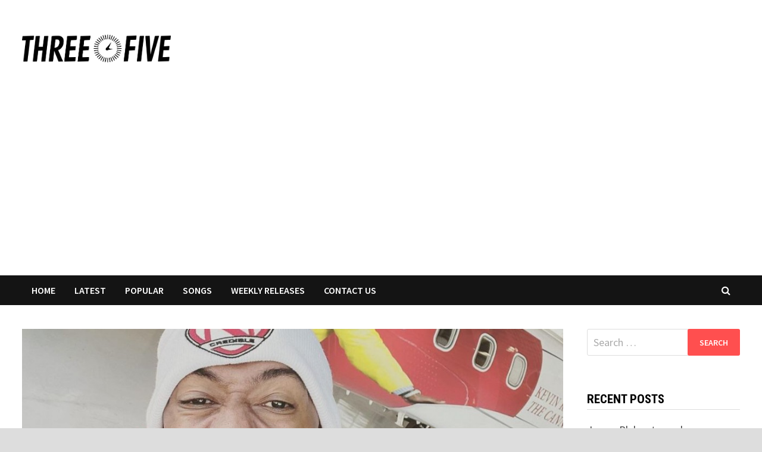

--- FILE ---
content_type: text/html; charset=UTF-8
request_url: https://thethreeofive.com/songs/entertainment-news-nick-cannon-swaps-wendy-dave-chapelle-closes-bye-issa-rae-toxic-tamron-hall-show/
body_size: 13262
content:
<!doctype html>
<html dir="ltr" lang="en" prefix="og: https://ogp.me/ns#">
<head>
	<meta charset="UTF-8">
	<meta name="viewport" content="width=device-width, initial-scale=1">
	<link rel="profile" href="https://gmpg.org/xfn/11">
    <title>The Three O Five | Your #1 HipHop #1 Rap #1 Urban Online Source</title>
<meta name="google-site-verification" content="JlBgaF9tz8-fk0vJnvwRfO_Zv2POwtatTaouQvhMFHI" />
	<title>Entertainment News: Nick Cannon Swaps “Wendy,” Dave Chapelle Closes, Bye Issa Rae, ‘Toxic’ Tamron Hall Show - The three O Five</title>

		<!-- All in One SEO 4.6.8.1 - aioseo.com -->
		<meta name="description" content="This week’s entertainment news spotlight is on Dave Chapelle’s new comedy show, Issa Rae’s farewell, Nick Cannon and Wendy Williams trading places, and reports of toxicity at The Tamron Hall Show. Rapper and host of Wild’n Out‘s Nick Cannon may be taking Wendy Williams’ primetime TV spot. After Wendy’s show had been pushed back multiple" />
		<meta name="robots" content="max-image-preview:large" />
		<link rel="canonical" href="https://thethreeofive.com/songs/entertainment-news-nick-cannon-swaps-wendy-dave-chapelle-closes-bye-issa-rae-toxic-tamron-hall-show/" />
		<meta name="generator" content="All in One SEO (AIOSEO) 4.6.8.1" />
		<meta property="og:locale" content="en_US" />
		<meta property="og:site_name" content="The three O Five" />
		<meta property="og:type" content="article" />
		<meta property="og:title" content="Entertainment News: Nick Cannon Swaps “Wendy,” Dave Chapelle Closes, Bye Issa Rae, ‘Toxic’ Tamron Hall Show - The three O Five" />
		<meta property="og:description" content="This week’s entertainment news spotlight is on Dave Chapelle’s new comedy show, Issa Rae’s farewell, Nick Cannon and Wendy Williams trading places, and reports of toxicity at The Tamron Hall Show. Rapper and host of Wild’n Out‘s Nick Cannon may be taking Wendy Williams’ primetime TV spot. After Wendy’s show had been pushed back multiple" />
		<meta property="og:url" content="https://thethreeofive.com/songs/entertainment-news-nick-cannon-swaps-wendy-dave-chapelle-closes-bye-issa-rae-toxic-tamron-hall-show/" />
		<meta property="og:image" content="https://thethreeofive.com/wp-content/uploads/2021/10/20211006_615d325424ac5.jpg" />
		<meta property="og:image:secure_url" content="https://thethreeofive.com/wp-content/uploads/2021/10/20211006_615d325424ac5.jpg" />
		<meta property="og:image:width" content="1000" />
		<meta property="og:image:height" content="562" />
		<meta property="article:section" content="Latest" />
		<meta property="article:published_time" content="2021-10-06T05:21:23+00:00" />
		<meta property="article:modified_time" content="2021-10-06T05:21:23+00:00" />
		<meta name="twitter:card" content="summary_large_image" />
		<meta name="twitter:title" content="Entertainment News: Nick Cannon Swaps “Wendy,” Dave Chapelle Closes, Bye Issa Rae, ‘Toxic’ Tamron Hall Show - The three O Five" />
		<meta name="twitter:description" content="This week’s entertainment news spotlight is on Dave Chapelle’s new comedy show, Issa Rae’s farewell, Nick Cannon and Wendy Williams trading places, and reports of toxicity at The Tamron Hall Show. Rapper and host of Wild’n Out‘s Nick Cannon may be taking Wendy Williams’ primetime TV spot. After Wendy’s show had been pushed back multiple" />
		<meta name="twitter:image" content="https://thethreeofive.com/wp-content/uploads/2021/10/20211006_615d325424ac5.jpg" />
		<meta name="twitter:label1" content="Written by" />
		<meta name="twitter:data1" content="thethreeofive@admin" />
		<meta name="twitter:label2" content="Est. reading time" />
		<meta name="twitter:data2" content="1 minute" />
		<script type="application/ld+json" class="aioseo-schema">
			{"@context":"https:\/\/schema.org","@graph":[{"@type":"Article","@id":"https:\/\/thethreeofive.com\/songs\/entertainment-news-nick-cannon-swaps-wendy-dave-chapelle-closes-bye-issa-rae-toxic-tamron-hall-show\/#article","name":"Entertainment News: Nick Cannon Swaps \u201cWendy,\u201d Dave Chapelle Closes, Bye Issa Rae, \u2018Toxic\u2019 Tamron Hall Show - The three O Five","headline":"Entertainment News: Nick Cannon Swaps \u201cWendy,\u201d Dave Chapelle Closes, Bye Issa Rae, \u2018Toxic\u2019 Tamron Hall Show","author":{"@id":"https:\/\/thethreeofive.com\/author\/thethreeofiveadmin\/#author"},"publisher":{"@id":"https:\/\/thethreeofive.com\/#organization"},"image":{"@type":"ImageObject","url":"https:\/\/thethreeofive.com\/wp-content\/uploads\/2021\/10\/20211006_615d325424ac5.jpg","width":1000,"height":562},"datePublished":"2021-10-06T05:21:23+00:00","dateModified":"2021-10-06T05:21:23+00:00","inLanguage":"en","mainEntityOfPage":{"@id":"https:\/\/thethreeofive.com\/songs\/entertainment-news-nick-cannon-swaps-wendy-dave-chapelle-closes-bye-issa-rae-toxic-tamron-hall-show\/#webpage"},"isPartOf":{"@id":"https:\/\/thethreeofive.com\/songs\/entertainment-news-nick-cannon-swaps-wendy-dave-chapelle-closes-bye-issa-rae-toxic-tamron-hall-show\/#webpage"},"articleSection":"Latest, Songs, Weekly Releases"},{"@type":"BreadcrumbList","@id":"https:\/\/thethreeofive.com\/songs\/entertainment-news-nick-cannon-swaps-wendy-dave-chapelle-closes-bye-issa-rae-toxic-tamron-hall-show\/#breadcrumblist","itemListElement":[{"@type":"ListItem","@id":"https:\/\/thethreeofive.com\/#listItem","position":1,"name":"Home","item":"https:\/\/thethreeofive.com\/","nextItem":"https:\/\/thethreeofive.com\/category\/songs\/#listItem"},{"@type":"ListItem","@id":"https:\/\/thethreeofive.com\/category\/songs\/#listItem","position":2,"name":"Songs","item":"https:\/\/thethreeofive.com\/category\/songs\/","nextItem":"https:\/\/thethreeofive.com\/songs\/entertainment-news-nick-cannon-swaps-wendy-dave-chapelle-closes-bye-issa-rae-toxic-tamron-hall-show\/#listItem","previousItem":"https:\/\/thethreeofive.com\/#listItem"},{"@type":"ListItem","@id":"https:\/\/thethreeofive.com\/songs\/entertainment-news-nick-cannon-swaps-wendy-dave-chapelle-closes-bye-issa-rae-toxic-tamron-hall-show\/#listItem","position":3,"name":"Entertainment News: Nick Cannon Swaps \u201cWendy,\u201d Dave Chapelle Closes, Bye Issa Rae, \u2018Toxic\u2019 Tamron Hall Show","previousItem":"https:\/\/thethreeofive.com\/category\/songs\/#listItem"}]},{"@type":"Organization","@id":"https:\/\/thethreeofive.com\/#organization","name":"The three O Five","url":"https:\/\/thethreeofive.com\/","logo":{"@type":"ImageObject","url":"https:\/\/thethreeofive.com\/wp-content\/uploads\/2022\/09\/three-o-five.png","@id":"https:\/\/thethreeofive.com\/songs\/entertainment-news-nick-cannon-swaps-wendy-dave-chapelle-closes-bye-issa-rae-toxic-tamron-hall-show\/#organizationLogo","width":595,"height":113},"image":{"@id":"https:\/\/thethreeofive.com\/songs\/entertainment-news-nick-cannon-swaps-wendy-dave-chapelle-closes-bye-issa-rae-toxic-tamron-hall-show\/#organizationLogo"},"sameAs":["https:\/\/www.instagram.com\/the.three.ofive\/"]},{"@type":"Person","@id":"https:\/\/thethreeofive.com\/author\/thethreeofiveadmin\/#author","url":"https:\/\/thethreeofive.com\/author\/thethreeofiveadmin\/","name":"thethreeofive@admin","image":{"@type":"ImageObject","@id":"https:\/\/thethreeofive.com\/songs\/entertainment-news-nick-cannon-swaps-wendy-dave-chapelle-closes-bye-issa-rae-toxic-tamron-hall-show\/#authorImage","url":"https:\/\/secure.gravatar.com\/avatar\/543fbb72897d8ccdcec27c507089f0c0?s=96&d=mm&r=g","width":96,"height":96,"caption":"thethreeofive@admin"}},{"@type":"WebPage","@id":"https:\/\/thethreeofive.com\/songs\/entertainment-news-nick-cannon-swaps-wendy-dave-chapelle-closes-bye-issa-rae-toxic-tamron-hall-show\/#webpage","url":"https:\/\/thethreeofive.com\/songs\/entertainment-news-nick-cannon-swaps-wendy-dave-chapelle-closes-bye-issa-rae-toxic-tamron-hall-show\/","name":"Entertainment News: Nick Cannon Swaps \u201cWendy,\u201d Dave Chapelle Closes, Bye Issa Rae, \u2018Toxic\u2019 Tamron Hall Show - The three O Five","description":"This week\u2019s entertainment news spotlight is on Dave Chapelle\u2019s new comedy show, Issa Rae\u2019s farewell, Nick Cannon and Wendy Williams trading places, and reports of toxicity at The Tamron Hall Show. Rapper and host of Wild\u2019n Out\u2018s Nick Cannon may be taking Wendy Williams\u2019 primetime TV spot. After Wendy\u2019s show had been pushed back multiple","inLanguage":"en","isPartOf":{"@id":"https:\/\/thethreeofive.com\/#website"},"breadcrumb":{"@id":"https:\/\/thethreeofive.com\/songs\/entertainment-news-nick-cannon-swaps-wendy-dave-chapelle-closes-bye-issa-rae-toxic-tamron-hall-show\/#breadcrumblist"},"author":{"@id":"https:\/\/thethreeofive.com\/author\/thethreeofiveadmin\/#author"},"creator":{"@id":"https:\/\/thethreeofive.com\/author\/thethreeofiveadmin\/#author"},"image":{"@type":"ImageObject","url":"https:\/\/thethreeofive.com\/wp-content\/uploads\/2021\/10\/20211006_615d325424ac5.jpg","@id":"https:\/\/thethreeofive.com\/songs\/entertainment-news-nick-cannon-swaps-wendy-dave-chapelle-closes-bye-issa-rae-toxic-tamron-hall-show\/#mainImage","width":1000,"height":562},"primaryImageOfPage":{"@id":"https:\/\/thethreeofive.com\/songs\/entertainment-news-nick-cannon-swaps-wendy-dave-chapelle-closes-bye-issa-rae-toxic-tamron-hall-show\/#mainImage"},"datePublished":"2021-10-06T05:21:23+00:00","dateModified":"2021-10-06T05:21:23+00:00"},{"@type":"WebSite","@id":"https:\/\/thethreeofive.com\/#website","url":"https:\/\/thethreeofive.com\/","name":"The three O Five","inLanguage":"en","publisher":{"@id":"https:\/\/thethreeofive.com\/#organization"}}]}
		</script>
		<!-- All in One SEO -->

<link rel='dns-prefetch' href='//www.googletagmanager.com' />
<link rel='dns-prefetch' href='//fonts.googleapis.com' />
<link rel="alternate" type="application/rss+xml" title="The three O Five &raquo; Feed" href="https://thethreeofive.com/feed/" />
<script type="text/javascript">
/* <![CDATA[ */
window._wpemojiSettings = {"baseUrl":"https:\/\/s.w.org\/images\/core\/emoji\/15.0.3\/72x72\/","ext":".png","svgUrl":"https:\/\/s.w.org\/images\/core\/emoji\/15.0.3\/svg\/","svgExt":".svg","source":{"concatemoji":"https:\/\/thethreeofive.com\/wp-includes\/js\/wp-emoji-release.min.js?ver=6.6.4"}};
/*! This file is auto-generated */
!function(i,n){var o,s,e;function c(e){try{var t={supportTests:e,timestamp:(new Date).valueOf()};sessionStorage.setItem(o,JSON.stringify(t))}catch(e){}}function p(e,t,n){e.clearRect(0,0,e.canvas.width,e.canvas.height),e.fillText(t,0,0);var t=new Uint32Array(e.getImageData(0,0,e.canvas.width,e.canvas.height).data),r=(e.clearRect(0,0,e.canvas.width,e.canvas.height),e.fillText(n,0,0),new Uint32Array(e.getImageData(0,0,e.canvas.width,e.canvas.height).data));return t.every(function(e,t){return e===r[t]})}function u(e,t,n){switch(t){case"flag":return n(e,"\ud83c\udff3\ufe0f\u200d\u26a7\ufe0f","\ud83c\udff3\ufe0f\u200b\u26a7\ufe0f")?!1:!n(e,"\ud83c\uddfa\ud83c\uddf3","\ud83c\uddfa\u200b\ud83c\uddf3")&&!n(e,"\ud83c\udff4\udb40\udc67\udb40\udc62\udb40\udc65\udb40\udc6e\udb40\udc67\udb40\udc7f","\ud83c\udff4\u200b\udb40\udc67\u200b\udb40\udc62\u200b\udb40\udc65\u200b\udb40\udc6e\u200b\udb40\udc67\u200b\udb40\udc7f");case"emoji":return!n(e,"\ud83d\udc26\u200d\u2b1b","\ud83d\udc26\u200b\u2b1b")}return!1}function f(e,t,n){var r="undefined"!=typeof WorkerGlobalScope&&self instanceof WorkerGlobalScope?new OffscreenCanvas(300,150):i.createElement("canvas"),a=r.getContext("2d",{willReadFrequently:!0}),o=(a.textBaseline="top",a.font="600 32px Arial",{});return e.forEach(function(e){o[e]=t(a,e,n)}),o}function t(e){var t=i.createElement("script");t.src=e,t.defer=!0,i.head.appendChild(t)}"undefined"!=typeof Promise&&(o="wpEmojiSettingsSupports",s=["flag","emoji"],n.supports={everything:!0,everythingExceptFlag:!0},e=new Promise(function(e){i.addEventListener("DOMContentLoaded",e,{once:!0})}),new Promise(function(t){var n=function(){try{var e=JSON.parse(sessionStorage.getItem(o));if("object"==typeof e&&"number"==typeof e.timestamp&&(new Date).valueOf()<e.timestamp+604800&&"object"==typeof e.supportTests)return e.supportTests}catch(e){}return null}();if(!n){if("undefined"!=typeof Worker&&"undefined"!=typeof OffscreenCanvas&&"undefined"!=typeof URL&&URL.createObjectURL&&"undefined"!=typeof Blob)try{var e="postMessage("+f.toString()+"("+[JSON.stringify(s),u.toString(),p.toString()].join(",")+"));",r=new Blob([e],{type:"text/javascript"}),a=new Worker(URL.createObjectURL(r),{name:"wpTestEmojiSupports"});return void(a.onmessage=function(e){c(n=e.data),a.terminate(),t(n)})}catch(e){}c(n=f(s,u,p))}t(n)}).then(function(e){for(var t in e)n.supports[t]=e[t],n.supports.everything=n.supports.everything&&n.supports[t],"flag"!==t&&(n.supports.everythingExceptFlag=n.supports.everythingExceptFlag&&n.supports[t]);n.supports.everythingExceptFlag=n.supports.everythingExceptFlag&&!n.supports.flag,n.DOMReady=!1,n.readyCallback=function(){n.DOMReady=!0}}).then(function(){return e}).then(function(){var e;n.supports.everything||(n.readyCallback(),(e=n.source||{}).concatemoji?t(e.concatemoji):e.wpemoji&&e.twemoji&&(t(e.twemoji),t(e.wpemoji)))}))}((window,document),window._wpemojiSettings);
/* ]]> */
</script>
<style id='wp-emoji-styles-inline-css' type='text/css'>

	img.wp-smiley, img.emoji {
		display: inline !important;
		border: none !important;
		box-shadow: none !important;
		height: 1em !important;
		width: 1em !important;
		margin: 0 0.07em !important;
		vertical-align: -0.1em !important;
		background: none !important;
		padding: 0 !important;
	}
</style>
<link rel='stylesheet' id='wp-block-library-css' href='https://thethreeofive.com/wp-includes/css/dist/block-library/style.min.css?ver=6.6.4' type='text/css' media='all' />
<style id='wp-block-library-theme-inline-css' type='text/css'>
.wp-block-audio :where(figcaption){color:#555;font-size:13px;text-align:center}.is-dark-theme .wp-block-audio :where(figcaption){color:#ffffffa6}.wp-block-audio{margin:0 0 1em}.wp-block-code{border:1px solid #ccc;border-radius:4px;font-family:Menlo,Consolas,monaco,monospace;padding:.8em 1em}.wp-block-embed :where(figcaption){color:#555;font-size:13px;text-align:center}.is-dark-theme .wp-block-embed :where(figcaption){color:#ffffffa6}.wp-block-embed{margin:0 0 1em}.blocks-gallery-caption{color:#555;font-size:13px;text-align:center}.is-dark-theme .blocks-gallery-caption{color:#ffffffa6}:root :where(.wp-block-image figcaption){color:#555;font-size:13px;text-align:center}.is-dark-theme :root :where(.wp-block-image figcaption){color:#ffffffa6}.wp-block-image{margin:0 0 1em}.wp-block-pullquote{border-bottom:4px solid;border-top:4px solid;color:currentColor;margin-bottom:1.75em}.wp-block-pullquote cite,.wp-block-pullquote footer,.wp-block-pullquote__citation{color:currentColor;font-size:.8125em;font-style:normal;text-transform:uppercase}.wp-block-quote{border-left:.25em solid;margin:0 0 1.75em;padding-left:1em}.wp-block-quote cite,.wp-block-quote footer{color:currentColor;font-size:.8125em;font-style:normal;position:relative}.wp-block-quote.has-text-align-right{border-left:none;border-right:.25em solid;padding-left:0;padding-right:1em}.wp-block-quote.has-text-align-center{border:none;padding-left:0}.wp-block-quote.is-large,.wp-block-quote.is-style-large,.wp-block-quote.is-style-plain{border:none}.wp-block-search .wp-block-search__label{font-weight:700}.wp-block-search__button{border:1px solid #ccc;padding:.375em .625em}:where(.wp-block-group.has-background){padding:1.25em 2.375em}.wp-block-separator.has-css-opacity{opacity:.4}.wp-block-separator{border:none;border-bottom:2px solid;margin-left:auto;margin-right:auto}.wp-block-separator.has-alpha-channel-opacity{opacity:1}.wp-block-separator:not(.is-style-wide):not(.is-style-dots){width:100px}.wp-block-separator.has-background:not(.is-style-dots){border-bottom:none;height:1px}.wp-block-separator.has-background:not(.is-style-wide):not(.is-style-dots){height:2px}.wp-block-table{margin:0 0 1em}.wp-block-table td,.wp-block-table th{word-break:normal}.wp-block-table :where(figcaption){color:#555;font-size:13px;text-align:center}.is-dark-theme .wp-block-table :where(figcaption){color:#ffffffa6}.wp-block-video :where(figcaption){color:#555;font-size:13px;text-align:center}.is-dark-theme .wp-block-video :where(figcaption){color:#ffffffa6}.wp-block-video{margin:0 0 1em}:root :where(.wp-block-template-part.has-background){margin-bottom:0;margin-top:0;padding:1.25em 2.375em}
</style>
<style id='classic-theme-styles-inline-css' type='text/css'>
/*! This file is auto-generated */
.wp-block-button__link{color:#fff;background-color:#32373c;border-radius:9999px;box-shadow:none;text-decoration:none;padding:calc(.667em + 2px) calc(1.333em + 2px);font-size:1.125em}.wp-block-file__button{background:#32373c;color:#fff;text-decoration:none}
</style>
<style id='global-styles-inline-css' type='text/css'>
:root{--wp--preset--aspect-ratio--square: 1;--wp--preset--aspect-ratio--4-3: 4/3;--wp--preset--aspect-ratio--3-4: 3/4;--wp--preset--aspect-ratio--3-2: 3/2;--wp--preset--aspect-ratio--2-3: 2/3;--wp--preset--aspect-ratio--16-9: 16/9;--wp--preset--aspect-ratio--9-16: 9/16;--wp--preset--color--black: #000000;--wp--preset--color--cyan-bluish-gray: #abb8c3;--wp--preset--color--white: #ffffff;--wp--preset--color--pale-pink: #f78da7;--wp--preset--color--vivid-red: #cf2e2e;--wp--preset--color--luminous-vivid-orange: #ff6900;--wp--preset--color--luminous-vivid-amber: #fcb900;--wp--preset--color--light-green-cyan: #7bdcb5;--wp--preset--color--vivid-green-cyan: #00d084;--wp--preset--color--pale-cyan-blue: #8ed1fc;--wp--preset--color--vivid-cyan-blue: #0693e3;--wp--preset--color--vivid-purple: #9b51e0;--wp--preset--gradient--vivid-cyan-blue-to-vivid-purple: linear-gradient(135deg,rgba(6,147,227,1) 0%,rgb(155,81,224) 100%);--wp--preset--gradient--light-green-cyan-to-vivid-green-cyan: linear-gradient(135deg,rgb(122,220,180) 0%,rgb(0,208,130) 100%);--wp--preset--gradient--luminous-vivid-amber-to-luminous-vivid-orange: linear-gradient(135deg,rgba(252,185,0,1) 0%,rgba(255,105,0,1) 100%);--wp--preset--gradient--luminous-vivid-orange-to-vivid-red: linear-gradient(135deg,rgba(255,105,0,1) 0%,rgb(207,46,46) 100%);--wp--preset--gradient--very-light-gray-to-cyan-bluish-gray: linear-gradient(135deg,rgb(238,238,238) 0%,rgb(169,184,195) 100%);--wp--preset--gradient--cool-to-warm-spectrum: linear-gradient(135deg,rgb(74,234,220) 0%,rgb(151,120,209) 20%,rgb(207,42,186) 40%,rgb(238,44,130) 60%,rgb(251,105,98) 80%,rgb(254,248,76) 100%);--wp--preset--gradient--blush-light-purple: linear-gradient(135deg,rgb(255,206,236) 0%,rgb(152,150,240) 100%);--wp--preset--gradient--blush-bordeaux: linear-gradient(135deg,rgb(254,205,165) 0%,rgb(254,45,45) 50%,rgb(107,0,62) 100%);--wp--preset--gradient--luminous-dusk: linear-gradient(135deg,rgb(255,203,112) 0%,rgb(199,81,192) 50%,rgb(65,88,208) 100%);--wp--preset--gradient--pale-ocean: linear-gradient(135deg,rgb(255,245,203) 0%,rgb(182,227,212) 50%,rgb(51,167,181) 100%);--wp--preset--gradient--electric-grass: linear-gradient(135deg,rgb(202,248,128) 0%,rgb(113,206,126) 100%);--wp--preset--gradient--midnight: linear-gradient(135deg,rgb(2,3,129) 0%,rgb(40,116,252) 100%);--wp--preset--font-size--small: 13px;--wp--preset--font-size--medium: 20px;--wp--preset--font-size--large: 36px;--wp--preset--font-size--x-large: 42px;--wp--preset--spacing--20: 0.44rem;--wp--preset--spacing--30: 0.67rem;--wp--preset--spacing--40: 1rem;--wp--preset--spacing--50: 1.5rem;--wp--preset--spacing--60: 2.25rem;--wp--preset--spacing--70: 3.38rem;--wp--preset--spacing--80: 5.06rem;--wp--preset--shadow--natural: 6px 6px 9px rgba(0, 0, 0, 0.2);--wp--preset--shadow--deep: 12px 12px 50px rgba(0, 0, 0, 0.4);--wp--preset--shadow--sharp: 6px 6px 0px rgba(0, 0, 0, 0.2);--wp--preset--shadow--outlined: 6px 6px 0px -3px rgba(255, 255, 255, 1), 6px 6px rgba(0, 0, 0, 1);--wp--preset--shadow--crisp: 6px 6px 0px rgba(0, 0, 0, 1);}:where(.is-layout-flex){gap: 0.5em;}:where(.is-layout-grid){gap: 0.5em;}body .is-layout-flex{display: flex;}.is-layout-flex{flex-wrap: wrap;align-items: center;}.is-layout-flex > :is(*, div){margin: 0;}body .is-layout-grid{display: grid;}.is-layout-grid > :is(*, div){margin: 0;}:where(.wp-block-columns.is-layout-flex){gap: 2em;}:where(.wp-block-columns.is-layout-grid){gap: 2em;}:where(.wp-block-post-template.is-layout-flex){gap: 1.25em;}:where(.wp-block-post-template.is-layout-grid){gap: 1.25em;}.has-black-color{color: var(--wp--preset--color--black) !important;}.has-cyan-bluish-gray-color{color: var(--wp--preset--color--cyan-bluish-gray) !important;}.has-white-color{color: var(--wp--preset--color--white) !important;}.has-pale-pink-color{color: var(--wp--preset--color--pale-pink) !important;}.has-vivid-red-color{color: var(--wp--preset--color--vivid-red) !important;}.has-luminous-vivid-orange-color{color: var(--wp--preset--color--luminous-vivid-orange) !important;}.has-luminous-vivid-amber-color{color: var(--wp--preset--color--luminous-vivid-amber) !important;}.has-light-green-cyan-color{color: var(--wp--preset--color--light-green-cyan) !important;}.has-vivid-green-cyan-color{color: var(--wp--preset--color--vivid-green-cyan) !important;}.has-pale-cyan-blue-color{color: var(--wp--preset--color--pale-cyan-blue) !important;}.has-vivid-cyan-blue-color{color: var(--wp--preset--color--vivid-cyan-blue) !important;}.has-vivid-purple-color{color: var(--wp--preset--color--vivid-purple) !important;}.has-black-background-color{background-color: var(--wp--preset--color--black) !important;}.has-cyan-bluish-gray-background-color{background-color: var(--wp--preset--color--cyan-bluish-gray) !important;}.has-white-background-color{background-color: var(--wp--preset--color--white) !important;}.has-pale-pink-background-color{background-color: var(--wp--preset--color--pale-pink) !important;}.has-vivid-red-background-color{background-color: var(--wp--preset--color--vivid-red) !important;}.has-luminous-vivid-orange-background-color{background-color: var(--wp--preset--color--luminous-vivid-orange) !important;}.has-luminous-vivid-amber-background-color{background-color: var(--wp--preset--color--luminous-vivid-amber) !important;}.has-light-green-cyan-background-color{background-color: var(--wp--preset--color--light-green-cyan) !important;}.has-vivid-green-cyan-background-color{background-color: var(--wp--preset--color--vivid-green-cyan) !important;}.has-pale-cyan-blue-background-color{background-color: var(--wp--preset--color--pale-cyan-blue) !important;}.has-vivid-cyan-blue-background-color{background-color: var(--wp--preset--color--vivid-cyan-blue) !important;}.has-vivid-purple-background-color{background-color: var(--wp--preset--color--vivid-purple) !important;}.has-black-border-color{border-color: var(--wp--preset--color--black) !important;}.has-cyan-bluish-gray-border-color{border-color: var(--wp--preset--color--cyan-bluish-gray) !important;}.has-white-border-color{border-color: var(--wp--preset--color--white) !important;}.has-pale-pink-border-color{border-color: var(--wp--preset--color--pale-pink) !important;}.has-vivid-red-border-color{border-color: var(--wp--preset--color--vivid-red) !important;}.has-luminous-vivid-orange-border-color{border-color: var(--wp--preset--color--luminous-vivid-orange) !important;}.has-luminous-vivid-amber-border-color{border-color: var(--wp--preset--color--luminous-vivid-amber) !important;}.has-light-green-cyan-border-color{border-color: var(--wp--preset--color--light-green-cyan) !important;}.has-vivid-green-cyan-border-color{border-color: var(--wp--preset--color--vivid-green-cyan) !important;}.has-pale-cyan-blue-border-color{border-color: var(--wp--preset--color--pale-cyan-blue) !important;}.has-vivid-cyan-blue-border-color{border-color: var(--wp--preset--color--vivid-cyan-blue) !important;}.has-vivid-purple-border-color{border-color: var(--wp--preset--color--vivid-purple) !important;}.has-vivid-cyan-blue-to-vivid-purple-gradient-background{background: var(--wp--preset--gradient--vivid-cyan-blue-to-vivid-purple) !important;}.has-light-green-cyan-to-vivid-green-cyan-gradient-background{background: var(--wp--preset--gradient--light-green-cyan-to-vivid-green-cyan) !important;}.has-luminous-vivid-amber-to-luminous-vivid-orange-gradient-background{background: var(--wp--preset--gradient--luminous-vivid-amber-to-luminous-vivid-orange) !important;}.has-luminous-vivid-orange-to-vivid-red-gradient-background{background: var(--wp--preset--gradient--luminous-vivid-orange-to-vivid-red) !important;}.has-very-light-gray-to-cyan-bluish-gray-gradient-background{background: var(--wp--preset--gradient--very-light-gray-to-cyan-bluish-gray) !important;}.has-cool-to-warm-spectrum-gradient-background{background: var(--wp--preset--gradient--cool-to-warm-spectrum) !important;}.has-blush-light-purple-gradient-background{background: var(--wp--preset--gradient--blush-light-purple) !important;}.has-blush-bordeaux-gradient-background{background: var(--wp--preset--gradient--blush-bordeaux) !important;}.has-luminous-dusk-gradient-background{background: var(--wp--preset--gradient--luminous-dusk) !important;}.has-pale-ocean-gradient-background{background: var(--wp--preset--gradient--pale-ocean) !important;}.has-electric-grass-gradient-background{background: var(--wp--preset--gradient--electric-grass) !important;}.has-midnight-gradient-background{background: var(--wp--preset--gradient--midnight) !important;}.has-small-font-size{font-size: var(--wp--preset--font-size--small) !important;}.has-medium-font-size{font-size: var(--wp--preset--font-size--medium) !important;}.has-large-font-size{font-size: var(--wp--preset--font-size--large) !important;}.has-x-large-font-size{font-size: var(--wp--preset--font-size--x-large) !important;}
:where(.wp-block-post-template.is-layout-flex){gap: 1.25em;}:where(.wp-block-post-template.is-layout-grid){gap: 1.25em;}
:where(.wp-block-columns.is-layout-flex){gap: 2em;}:where(.wp-block-columns.is-layout-grid){gap: 2em;}
:root :where(.wp-block-pullquote){font-size: 1.5em;line-height: 1.6;}
</style>
<link rel='stylesheet' id='contact-form-7-css' href='https://thethreeofive.com/wp-content/plugins/contact-form-7/includes/css/styles.css?ver=5.9.8' type='text/css' media='all' />
<link rel='stylesheet' id='font-awesome-css' href='https://thethreeofive.com/wp-content/themes/bam/assets/css/font-awesome.min.css?ver=4.7.0' type='text/css' media='all' />
<link rel='stylesheet' id='bam-style-css' href='https://thethreeofive.com/wp-content/themes/bam/style.css?ver=6.6.4' type='text/css' media='all' />
<link rel='stylesheet' id='bam-google-fonts-css' href='https://fonts.googleapis.com/css?family=Source+Sans+Pro%3A100%2C200%2C300%2C400%2C500%2C600%2C700%2C800%2C900%2C100i%2C200i%2C300i%2C400i%2C500i%2C600i%2C700i%2C800i%2C900i|Roboto+Condensed%3A100%2C200%2C300%2C400%2C500%2C600%2C700%2C800%2C900%2C100i%2C200i%2C300i%2C400i%2C500i%2C600i%2C700i%2C800i%2C900i%26subset%3Dlatin' type='text/css' media='all' />
<script type="text/javascript" src="https://thethreeofive.com/wp-includes/js/jquery/jquery.min.js?ver=3.7.1" id="jquery-core-js"></script>
<script type="text/javascript" src="https://thethreeofive.com/wp-includes/js/jquery/jquery-migrate.min.js?ver=3.4.1" id="jquery-migrate-js"></script>

<!-- Google tag (gtag.js) snippet added by Site Kit -->

<!-- Google Analytics snippet added by Site Kit -->
<script type="text/javascript" src="https://www.googletagmanager.com/gtag/js?id=GT-T9KV545" id="google_gtagjs-js" async></script>
<script type="text/javascript" id="google_gtagjs-js-after">
/* <![CDATA[ */
window.dataLayer = window.dataLayer || [];function gtag(){dataLayer.push(arguments);}
gtag("set","linker",{"domains":["thethreeofive.com"]});
gtag("js", new Date());
gtag("set", "developer_id.dZTNiMT", true);
gtag("config", "GT-T9KV545");
/* ]]> */
</script>

<!-- End Google tag (gtag.js) snippet added by Site Kit -->
<link rel="https://api.w.org/" href="https://thethreeofive.com/wp-json/" /><link rel="alternate" title="JSON" type="application/json" href="https://thethreeofive.com/wp-json/wp/v2/posts/9393" /><link rel="EditURI" type="application/rsd+xml" title="RSD" href="https://thethreeofive.com/xmlrpc.php?rsd" />
<meta name="generator" content="WordPress 6.6.4" />
<link rel='shortlink' href='https://thethreeofive.com/?p=9393' />
<link rel="alternate" title="oEmbed (JSON)" type="application/json+oembed" href="https://thethreeofive.com/wp-json/oembed/1.0/embed?url=https%3A%2F%2Fthethreeofive.com%2Fsongs%2Fentertainment-news-nick-cannon-swaps-wendy-dave-chapelle-closes-bye-issa-rae-toxic-tamron-hall-show%2F" />
<link rel="alternate" title="oEmbed (XML)" type="text/xml+oembed" href="https://thethreeofive.com/wp-json/oembed/1.0/embed?url=https%3A%2F%2Fthethreeofive.com%2Fsongs%2Fentertainment-news-nick-cannon-swaps-wendy-dave-chapelle-closes-bye-issa-rae-toxic-tamron-hall-show%2F&#038;format=xml" />
<meta name="generator" content="Site Kit by Google 1.133.0" />		<style type="text/css">
					.site-title,
			.site-description {
				position: absolute;
				clip: rect(1px, 1px, 1px, 1px);
				display: none;
			}
				</style>
		<link rel="icon" href="https://thethreeofive.com/wp-content/uploads/2022/09/cropped-three-o-five-32x32.png" sizes="32x32" />
<link rel="icon" href="https://thethreeofive.com/wp-content/uploads/2022/09/cropped-three-o-five-192x192.png" sizes="192x192" />
<link rel="apple-touch-icon" href="https://thethreeofive.com/wp-content/uploads/2022/09/cropped-three-o-five-180x180.png" />
<meta name="msapplication-TileImage" content="https://thethreeofive.com/wp-content/uploads/2022/09/cropped-three-o-five-270x270.png" />

		<style type="text/css" id="theme-custom-css">
			/* Header CSS */
                    @media ( min-width: 768px ) {
                        #primary {
                            width: 77%;
                        }
                    }
                
                    @media ( min-width: 768px ) {
                        #secondary {
                            width: 23%;
                        }
                    }
                /* Color CSS */
                    .page-content a:hover,
                    .entry-content a:hover {
                        color: #00aeef;
                    }
                
                    body.boxed-layout.custom-background,
                    body.boxed-layout {
                        background: #dddddd;
                    }
                
                    body.boxed-layout.custom-background.separate-containers,
                    body.boxed-layout.separate-containers {
                        background: #dddddd;
                    }
                
                    body.wide-layout.custom-background.separate-containers .site-content,
                    body.wide-layout.separate-containers .site-content {
                        background: #eeeeee;
                    }
                /* Header CSS */
                    .site-logo-image img {
                        max-width: 250px;
                    }		</style>

		
<!-- Global site tag (gtag.js) - Google Analytics -->
<script async src="https://www.googletagmanager.com/gtag/js?id=UA-64899309-24"></script>
<script>
  window.dataLayer = window.dataLayer || [];
  function gtag(){dataLayer.push(arguments);}
  gtag('js', new Date());

  gtag('config', 'UA-64899309-24');
</script>

</head>

<body class="post-template-default single single-post postid-9393 single-format-standard wp-custom-logo boxed-layout right-sidebar one-container">



<div id="page" class="site">
	<a class="skip-link screen-reader-text" href="#content">Skip to content</a>

	
	


<header id="masthead" class="site-header default-style">

    
    

<div id="site-header-inner" class="clearfix container left-logo">

    <div class="site-branding">
    <div class="site-branding-inner">

                    <div class="site-logo-image"><a href="https://thethreeofive.com/" class="custom-logo-link" rel="home"><img width="595" height="113" src="https://thethreeofive.com/wp-content/uploads/2022/09/three-o-five.png" class="custom-logo" alt="The three O Five" decoding="async" fetchpriority="high" srcset="https://thethreeofive.com/wp-content/uploads/2022/09/three-o-five.png 595w, https://thethreeofive.com/wp-content/uploads/2022/09/three-o-five-300x57.png 300w" sizes="(max-width: 595px) 100vw, 595px" /></a></div>
<!-- 			<a href="https://twitter.com/thethreeofive" title="Twitter" target="_blank"><img src="http://thethreeofive.com/wp-content/uploads/2020/04/tw-threeofive.png" alt="Twitter" /></a> -->
        
        <div class="site-branding-text">
                            <p class="site-title"><a href="https://thethreeofive.com/" rel="home">The three O Five</a></p>
                        </div><!-- .site-branding-text -->

    </div><!-- .site-branding-inner -->
</div><!-- .site-branding -->
        
</div><!-- #site-header-inner -->



<nav id="site-navigation" class="main-navigation">

    <div id="site-navigation-inner" class="container align-left show-search">
        
        <div class="menu-primary-menu-container"><ul id="primary-menu" class="menu"><li id="menu-item-376" class="menu-item menu-item-type-custom menu-item-object-custom menu-item-home menu-item-376"><a href="https://thethreeofive.com/">Home</a></li>
<li id="menu-item-377" class="menu-item menu-item-type-taxonomy menu-item-object-category current-post-ancestor current-menu-parent current-post-parent menu-item-377"><a href="https://thethreeofive.com/category/latest/">Latest</a></li>
<li id="menu-item-378" class="menu-item menu-item-type-taxonomy menu-item-object-category menu-item-378"><a href="https://thethreeofive.com/category/popular/">Popular</a></li>
<li id="menu-item-379" class="menu-item menu-item-type-taxonomy menu-item-object-category current-post-ancestor current-menu-parent current-post-parent menu-item-379"><a href="https://thethreeofive.com/category/songs/">Songs</a></li>
<li id="menu-item-380" class="menu-item menu-item-type-taxonomy menu-item-object-category current-post-ancestor current-menu-parent current-post-parent menu-item-380"><a href="https://thethreeofive.com/category/weekly-releases/">Weekly Releases</a></li>
<li id="menu-item-29551" class="menu-item menu-item-type-post_type menu-item-object-page menu-item-29551"><a href="https://thethreeofive.com/contact-us/">Contact Us</a></li>
</ul></div><div class="bam-search-button-icon">
    <i class="fa fa-search" aria-hidden="true"></i>
</div>
<div class="bam-search-box-container">
    <div class="bam-search-box">
        <form role="search" method="get" class="search-form" action="https://thethreeofive.com/">
				<label>
					<span class="screen-reader-text">Search for:</span>
					<input type="search" class="search-field" placeholder="Search &hellip;" value="" name="s" />
				</label>
				<input type="submit" class="search-submit" value="Search" />
			</form>    </div><!-- th-search-box -->
</div><!-- .th-search-box-container -->

        <button class="menu-toggle" aria-controls="primary-menu" aria-expanded="false"><i class="fa fa-bars"></i>Menu</button>
        
    </div><!-- .container -->
    
</nav><!-- #site-navigation -->
<div class="mobile-dropdown">
    <nav class="mobile-navigation">
        <div class="menu-primary-menu-container"><ul id="primary-menu" class="menu"><li class="menu-item menu-item-type-custom menu-item-object-custom menu-item-home menu-item-376"><a href="https://thethreeofive.com/">Home</a></li>
<li class="menu-item menu-item-type-taxonomy menu-item-object-category current-post-ancestor current-menu-parent current-post-parent menu-item-377"><a href="https://thethreeofive.com/category/latest/">Latest</a></li>
<li class="menu-item menu-item-type-taxonomy menu-item-object-category menu-item-378"><a href="https://thethreeofive.com/category/popular/">Popular</a></li>
<li class="menu-item menu-item-type-taxonomy menu-item-object-category current-post-ancestor current-menu-parent current-post-parent menu-item-379"><a href="https://thethreeofive.com/category/songs/">Songs</a></li>
<li class="menu-item menu-item-type-taxonomy menu-item-object-category current-post-ancestor current-menu-parent current-post-parent menu-item-380"><a href="https://thethreeofive.com/category/weekly-releases/">Weekly Releases</a></li>
<li class="menu-item menu-item-type-post_type menu-item-object-page menu-item-29551"><a href="https://thethreeofive.com/contact-us/">Contact Us</a></li>
</ul></div>    </nav>
</div>

    
         
</header><!-- #masthead -->


	
	<div id="content" class="site-content">
		<div class="container">

	
	<div id="primary" class="content-area">

		
		<main id="main" class="site-main">

			
			
<article id="post-9393" class="bam-single-post post-9393 post type-post status-publish format-standard has-post-thumbnail hentry category-latest category-songs category-weekly-releases">
	
					<div class="post-thumbnail">
					<img width="1000" height="562" src="https://thethreeofive.com/wp-content/uploads/2021/10/20211006_615d325424ac5.jpg" class="attachment-bam-large size-bam-large wp-post-image" alt="" decoding="async" srcset="https://thethreeofive.com/wp-content/uploads/2021/10/20211006_615d325424ac5.jpg 1000w, https://thethreeofive.com/wp-content/uploads/2021/10/20211006_615d325424ac5-300x169.jpg 300w, https://thethreeofive.com/wp-content/uploads/2021/10/20211006_615d325424ac5-768x432.jpg 768w" sizes="(max-width: 1000px) 100vw, 1000px" />				</div><!-- .post-thumbnail -->
			
		
	<div class="category-list">
		<span class="cat-links"><a href="https://thethreeofive.com/category/latest/" rel="category tag">Latest</a> / <a href="https://thethreeofive.com/category/songs/" rel="category tag">Songs</a> / <a href="https://thethreeofive.com/category/weekly-releases/" rel="category tag">Weekly Releases</a></span>	</div><!-- .category-list -->

	<header class="entry-header">
		<h1 class="entry-title">Entertainment News: Nick Cannon Swaps “Wendy,” Dave Chapelle Closes, Bye Issa Rae, ‘Toxic’ Tamron Hall Show</h1>			<div class="entry-meta">
				<span class="posted-on"><i class="fa fa-clock-o"></i><a href="https://thethreeofive.com/songs/entertainment-news-nick-cannon-swaps-wendy-dave-chapelle-closes-bye-issa-rae-toxic-tamron-hall-show/" rel="bookmark"><time class="entry-date published updated" datetime="2021-10-06T05:21:23+00:00">October 6, 2021</time></a></span>			</div><!-- .entry-meta -->
			</header><!-- .entry-header -->

	
	
	<div class="entry-content">
		<p>This week’s entertainment news spotlight is on <strong>Dave Chapelle</strong>’s new comedy show, <strong>Issa Rae</strong>’s farewell, <strong>Nick Cannon</strong> and <strong>Wendy Williams</strong> trading places, and reports of toxicity at <em>The Tamron Hall Show</em>.</p>
<div class="g1-advertisement g1-advertisement-post_featured_image_first_p">
<div style="min-height: 250px;" class="sohhads-657180ec8ced9d8a9d68ca80b489ec97 sohhads-post-between-featured-image-and-first-p" id="sohhads-657180ec8ced9d8a9d68ca80b489ec97"></div>
</p></div>
<div class="mashsb-micro-wrapper">
<div class="entry-featured-media entry-featured-media-main skip-lazy">
<div class="g1-frame">
<div class="g1-frame-inner"><img decoding="async" width="758" height="426" src="https://thethreeofive.com/wp-content/uploads/2021/10/20211006_615d3254d444a.jpg" class="attachment-bimber-grid-2of3 size-bimber-grid-2of3 wp-post-image" alt="Nick Cannon" data-skip-lazy="" sizes="(max-width: 758px) 100vw, 758px" /><span class="g1-frame-icon g1-frame-icon-"></span></div>
</div>
</div>
<p><span class="entry-stats entry-stats-m"><br />
<span class="entry-views"><strong>109</strong><span> Views</span></span><br />
<span class="entry-comments-link entry-comments-link-0"><span>Comments Off<span class="screen-reader-text"> on Entertainment News: Nick Cannon Swaps &#8220;Wendy,&#8221; Dave Chapelle Closes, Bye Issa Rae, ‘Toxic’ Tamron Hall Show</span></span></span> </span></p>
<div class="single-share-wrapper bimber-microshare-item-share">
Share</p>
<div class="bimber-microshare-item-share-content">
<div class="addtoany_shortcode">
<div class="a2a_kit a2a_kit_size_32 addtoany_list" data-a2a-url="https://www.sohh.com/nick-cannon-swaps-wendy-chapelle-closes-bye-issa-rae/" data-a2a-title="Entertainment News: Nick Cannon Swaps &#8220;Wendy,&#8221; Dave Chapelle Closes, Bye Issa Rae, ‘Toxic’ Tamron Hall Show"></div>
</div></div>
</div>
</div>
<h2 class="content-header" id="section-0">
<div class="label">Issa Rae’s Goodbye, Dave Hittin’ Hard</div>
<div class="nav"></div>
</h2>
<p><strong>Issa Rae</strong> has just released a new trailer for the last season of her hit show “Insecure”.  Fans are devastated that this is the last season of the show as the media mogul embarks on new ventures. </p>
<p>Where there are endings there are also new beginnings &#8212; <strong>Dave Chapelle</strong> just released a trailer for a new comedy special coming to Netflix, “The Closer.”  The controversial comedian takes shots at Jan 6th Trump insurrectionist among other edgy topics and airs on October 5th.</p>
<figure class="wp-block-embed is-type-video is-provider-youtube wp-block-embed-youtube wp-embed-aspect-16-9 wp-has-aspect-ratio">
<div class="wp-block-embed__wrapper">
<div id="g1-fluid-wrapper-counter-1" class="g1-fluid-wrapper" style="width:662px;" data-g1-fluid-width="662" data-g1-fluid-height="372">
<div class="g1-fluid-wrapper-inner" style="padding-bottom:56.1933534743%;">
<iframe loading="lazy" title="Dave Chappelle: The Closer | Netflix Special | Main Promo feat. Morgan Freeman" width="662" height="372" src="about:blank" frameborder="0" allow="accelerometer; autoplay; clipboard-write; encrypted-media; gyroscope; picture-in-picture" allowfullscreen data-rocket-lazyload="fitvidscompatible" data-lazy-src="https://www.youtube.com/embed/i1UEj_6T1RE?feature=oembed"></iframe><noscript><iframe loading="lazy" title="Dave Chappelle: The Closer | Netflix Special | Main Promo feat. Morgan Freeman" width="662" height="372" src="https://www.youtube.com/embed/i1UEj_6T1RE?feature=oembed" frameborder="0" allow="accelerometer; autoplay; clipboard-write; encrypted-media; gyroscope; picture-in-picture" allowfullscreen></iframe></noscript>
</div>
</div>
</div>
</figure>
<p>Rapper and host of <em>Wild’n Out</em>&#8216;s <strong>Nick Cannon</strong> may be taking <strong>Wendy Williams</strong>’ primetime TV spot. After Wendy&#8217;s show had been pushed back multiple times due to health concerns, producers are thinking of Nick Cannon’s new talk show as an alternate for her time slot. Cannon&#8217;s first episode was a prank on comedian <strong>Kevin Hart</strong>.</p>
<figure class="wp-block-embed is-type-video is-provider-youtube wp-block-embed-youtube wp-embed-aspect-16-9 wp-has-aspect-ratio">
<div class="wp-block-embed__wrapper">
<div id="g1-fluid-wrapper-counter-2" class="g1-fluid-wrapper" style="width:662px;" data-g1-fluid-width="662" data-g1-fluid-height="372">
<div class="g1-fluid-wrapper-inner" style="padding-bottom:56.1933534743%;">
<iframe loading="lazy" title="NICK CANNON&#039;S NEW TALK SHOW" width="662" height="372" src="about:blank" frameborder="0" allow="accelerometer; autoplay; clipboard-write; encrypted-media; gyroscope; picture-in-picture" allowfullscreen data-rocket-lazyload="fitvidscompatible" data-lazy-src="https://www.youtube.com/embed/J0-_rwQRxuA?feature=oembed"></iframe><noscript><iframe loading="lazy" title="NICK CANNON&#039;S NEW TALK SHOW" width="662" height="372" src="https://www.youtube.com/embed/J0-_rwQRxuA?feature=oembed" frameborder="0" allow="accelerometer; autoplay; clipboard-write; encrypted-media; gyroscope; picture-in-picture" allowfullscreen></iframe></noscript>
</div>
</div>
</div>
</figure>
<p>Lastly, <em>The Tamron Hall Show</em> can’t seem to keep a producer. Producer <strong>Candi Cartier</strong> is now the third Executive Producer to leave in two years. She reportedly was tired of the “toxic work environment” Hall created. </p>
<figure class="wp-block-embed is-type-video is-provider-youtube wp-block-embed-youtube wp-embed-aspect-16-9 wp-has-aspect-ratio">
<div class="wp-block-embed__wrapper">
<div id="g1-fluid-wrapper-counter-3" class="g1-fluid-wrapper" style="width:662px;" data-g1-fluid-width="662" data-g1-fluid-height="372">
<div class="g1-fluid-wrapper-inner" style="padding-bottom:56.1933534743%;">
<iframe loading="lazy" title="Tell a Friend! “Tamron Hall” Season 3 Premieres September 6th" width="662" height="372" src="about:blank" frameborder="0" allow="accelerometer; autoplay; clipboard-write; encrypted-media; gyroscope; picture-in-picture" allowfullscreen data-rocket-lazyload="fitvidscompatible" data-lazy-src="https://www.youtube.com/embed/RvVNUw7G-Jw?start=9&#038;feature=oembed"></iframe><noscript><iframe loading="lazy" title="Tell a Friend! “Tamron Hall” Season 3 Premieres September 6th" width="662" height="372" src="https://www.youtube.com/embed/RvVNUw7G-Jw?start=9&#038;feature=oembed" frameborder="0" allow="accelerometer; autoplay; clipboard-write; encrypted-media; gyroscope; picture-in-picture" allowfullscreen></iframe></noscript>
</div>
</div>
</div>
</figure>
</h2>
<div data-ad-id="322220" style="text-align:center; margin-top:px; margin-bottom:px; margin-left:px; margin-right:px;float:none;" class="afw afw_custom  afw_ad afwadid-322220">
<amp-fx-flying-carpet height="600px"><br />
<amp-ad data-block-on-consent width="300" height="600" layout="fixed" type="doubleclick" data-slot="/15188745/SOHH-AMP/AMP-FlyingCarpet" data-lazy-fetch="true" data-loading-strategy="1.25" rtc-config='{       "vendors": {        "t13": {            "TAG_ID":"6a99dd89-5c5a-46d6-a5b5-49a8ab234ba0",            "ACCOUNT_ID": "9a3c6c23-453a-4cba-b419-30b908f39a50"        },        "criteo": {            "NETWORK_ID": 4905,            "ZONE_ID": 1382492,            "PUBLISHER_SUB_ID": "SOHH-AMP-FlyingCarpet"        },        "aps": {            "PUB_ID": "600",            "PUB_UUID": "16268e26-dabe-4bf4-a28f-b8f4ee192ed3",            "PARAMS": {              "amp": "1"            }        },        "medianet": {            "CID": "8CU8ZT2C4"        }       }    }'><br />
</amp-ad><br />
</amp-fx-flying-carpet>
</div>
<div data-ad-id="322221" style="text-align:center; margin-top:px; margin-bottom:px; margin-left:px; margin-right:px;float:none;" class="afw afw_custom  afw_ad afwadid-322221">
<amp-ad data-block-on-consent width="336" height="280" layout="fixed" data-multi-size="300x250,250x250" data-multi-size-validation="false" type="doubleclick" data-slot="/15188745/SOHH-AMP/AMP-2" data-enable-refresh="30" data-lazy-fetch="true" data-loading-strategy="1.25" rtc-config='{       "vendors": {        "t13": {            "TAG_ID":"661aa66a-3d7e-4aca-8af9-ee7a17036e54",            "ACCOUNT_ID": "9a3c6c23-453a-4cba-b419-30b908f39a50"        },        "criteo": {            "NETWORK_ID": 4905,            "ZONE_ID": 1382491,            "PUBLISHER_SUB_ID": "SOHH-AMP-2"        },        "aps": {            "PUB_ID": "600",            "PUB_UUID": "16268e26-dabe-4bf4-a28f-b8f4ee192ed3",            "PARAMS": {              "amp": "1"            }        },        "medianet": {            "CID": "8CU8ZT2C4"        }       }    }'><br />
</amp-ad>
</div>
</h2>
<div class="sohhads-30903181eb12a0fec3fca561eace83c6 sohhads-after-content" id="sohhads-30903181eb12a0fec3fca561eace83c6"></div>
	</div><!-- .entry-content -->

	
	<footer class="entry-footer">
			</footer><!-- .entry-footer -->
</article><!-- #post-9393 -->
	<nav class="navigation post-navigation" aria-label="Posts">
		<h2 class="screen-reader-text">Post navigation</h2>
		<div class="nav-links"><div class="nav-previous"><a href="https://thethreeofive.com/songs/rihanna-plans-to-open-savage-x-fenty-stores/" rel="prev"><span class="meta-nav" aria-hidden="true">Previous Post</span> <span class="screen-reader-text">Previous post:</span> <br/><span class="post-title">Rihanna Plans To Open Savage X Fenty Stores</span></a></div><div class="nav-next"><a href="https://thethreeofive.com/songs/elton-john-says-young-thug-freestyles-better-than-eminem/" rel="next"><span class="meta-nav" aria-hidden="true">Next Post</span> <span class="screen-reader-text">Next post:</span> <br/><span class="post-title">Elton John Says Young Thug Freestyles Better Than Eminem</span></a></div></div>
	</nav>


<div class="bam-related-posts clearfix">

    <h3 class="related-section-title">You might also like</h3>

    <div class="related-posts-wrap">
                    <div class="related-post">
                <div class="related-post-thumbnail">
                    <a href="https://thethreeofive.com/songs/drakes-night-out-w-lebron-james-has-huge-risk/">
                        <img width="1000" height="751" src="https://thethreeofive.com/wp-content/uploads/2021/05/20210519_60a518737eb2a.jpg" class="attachment-bam-thumb size-bam-thumb wp-post-image" alt="" decoding="async" srcset="https://thethreeofive.com/wp-content/uploads/2021/05/20210519_60a518737eb2a.jpg 1000w, https://thethreeofive.com/wp-content/uploads/2021/05/20210519_60a518737eb2a-300x225.jpg 300w, https://thethreeofive.com/wp-content/uploads/2021/05/20210519_60a518737eb2a-768x577.jpg 768w" sizes="(max-width: 1000px) 100vw, 1000px" />                    </a>
                </div><!-- .related-post-thumbnail -->
                <h3 class="related-post-title">
                    <a href="https://thethreeofive.com/songs/drakes-night-out-w-lebron-james-has-huge-risk/" rel="bookmark" title="Drake’s Night Out W/ LeBron James Has Huge Risk">
                        Drake’s Night Out W/ LeBron James Has Huge Risk                    </a>
                </h3><!-- .related-post-title -->
                <div class="related-post-meta"><span class="posted-on"><i class="fa fa-clock-o"></i><a href="https://thethreeofive.com/songs/drakes-night-out-w-lebron-james-has-huge-risk/" rel="bookmark"><time class="entry-date published updated" datetime="2021-05-19T11:37:44+00:00">May 19, 2021</time></a></span></div>
            </div><!-- .related-post -->
                    <div class="related-post">
                <div class="related-post-thumbnail">
                    <a href="https://thethreeofive.com/songs/new-music-friday-kendrick-lamars-mr-morale-the-big-steppers-blac-younsta-is-4life-dababy-millyz-more/">
                        <img width="1000" height="562" src="https://thethreeofive.com/wp-content/uploads/2022/05/20220514_627f4c228659e.jpg" class="attachment-bam-thumb size-bam-thumb wp-post-image" alt="" decoding="async" loading="lazy" srcset="https://thethreeofive.com/wp-content/uploads/2022/05/20220514_627f4c228659e.jpg 1000w, https://thethreeofive.com/wp-content/uploads/2022/05/20220514_627f4c228659e-300x169.jpg 300w, https://thethreeofive.com/wp-content/uploads/2022/05/20220514_627f4c228659e-768x432.jpg 768w" sizes="(max-width: 1000px) 100vw, 1000px" />                    </a>
                </div><!-- .related-post-thumbnail -->
                <h3 class="related-post-title">
                    <a href="https://thethreeofive.com/songs/new-music-friday-kendrick-lamars-mr-morale-the-big-steppers-blac-younsta-is-4life-dababy-millyz-more/" rel="bookmark" title="New Music Friday: Kendrick Lamar’s Mr. Morale &#038; The Big Steppers, Blac Younsta Is 4life,  Dababy, Millyz &#038; More">
                        New Music Friday: Kendrick Lamar’s Mr. Morale &#038; The Big Steppers, Blac Younsta Is 4life,  Dababy, Millyz &#038; More                    </a>
                </h3><!-- .related-post-title -->
                <div class="related-post-meta"><span class="posted-on"><i class="fa fa-clock-o"></i><a href="https://thethreeofive.com/songs/new-music-friday-kendrick-lamars-mr-morale-the-big-steppers-blac-younsta-is-4life-dababy-millyz-more/" rel="bookmark"><time class="entry-date published updated" datetime="2022-05-13T20:00:00+00:00">May 13, 2022</time></a></span></div>
            </div><!-- .related-post -->
                    <div class="related-post">
                <div class="related-post-thumbnail">
                    <a href="https://thethreeofive.com/songs/lil-kim-pens-deep-words-to-beyonce-meg-thee-stallion/">
                        <img width="1000" height="750" src="https://thethreeofive.com/wp-content/uploads/2021/03/20210316_6050f1aa8ab55.jpg" class="attachment-bam-thumb size-bam-thumb wp-post-image" alt="" decoding="async" loading="lazy" srcset="https://thethreeofive.com/wp-content/uploads/2021/03/20210316_6050f1aa8ab55.jpg 1000w, https://thethreeofive.com/wp-content/uploads/2021/03/20210316_6050f1aa8ab55-300x225.jpg 300w, https://thethreeofive.com/wp-content/uploads/2021/03/20210316_6050f1aa8ab55-768x576.jpg 768w" sizes="(max-width: 1000px) 100vw, 1000px" />                    </a>
                </div><!-- .related-post-thumbnail -->
                <h3 class="related-post-title">
                    <a href="https://thethreeofive.com/songs/lil-kim-pens-deep-words-to-beyonce-meg-thee-stallion/" rel="bookmark" title="Lil’ Kim Pens Deep Words To Beyoncé + Meg Thee Stallion">
                        Lil’ Kim Pens Deep Words To Beyoncé + Meg Thee Stallion                    </a>
                </h3><!-- .related-post-title -->
                <div class="related-post-meta"><span class="posted-on"><i class="fa fa-clock-o"></i><a href="https://thethreeofive.com/songs/lil-kim-pens-deep-words-to-beyonce-meg-thee-stallion/" rel="bookmark"><time class="entry-date published updated" datetime="2021-03-16T14:17:02+00:00">March 16, 2021</time></a></span></div>
            </div><!-- .related-post -->
            </div><!-- .related-post-wrap-->

</div><!-- .related-posts -->


			
		</main><!-- #main -->

		
	</div><!-- #primary -->

	


<aside id="secondary" class="widget-area">

	
	<section id="search-2" class="widget widget_search"><form role="search" method="get" class="search-form" action="https://thethreeofive.com/">
				<label>
					<span class="screen-reader-text">Search for:</span>
					<input type="search" class="search-field" placeholder="Search &hellip;" value="" name="s" />
				</label>
				<input type="submit" class="search-submit" value="Search" />
			</form></section>
		<section id="recent-posts-2" class="widget widget_recent_entries">
		<h4 class="widget-title">Recent Posts</h4>
		<ul>
											<li>
					<a href="https://thethreeofive.com/popular/james-blake-stares-down-loneliness-on-death-of-love/">James Blake stares down loneliness on “Death of Love”</a>
									</li>
											<li>
					<a href="https://thethreeofive.com/popular/troye-sivan-is-actually-a-pretty-good-writer/">Troye Sivan is actually a pretty good writer</a>
									</li>
											<li>
					<a href="https://thethreeofive.com/popular/travis-scott-says-ai-would-compress-his-kids-brains/">Travis Scott says AI would &#8220;compress&#8221; his kids’ brains</a>
									</li>
											<li>
					<a href="https://thethreeofive.com/popular/why-is-canadas-prime-minister-posting-m83/">Why is Canada’s prime minister posting M83?</a>
									</li>
											<li>
					<a href="https://thethreeofive.com/popular/aap-rockys-2026-dont-be-dumb-world-tour-is-his-biggest-yet/">A$AP Rocky’s 2026 Don’t Be Dumb world tour is his biggest yet</a>
									</li>
					</ul>

		</section><section id="block-3" class="widget widget_block"><script async="" src="https://pagead2.googlesyndication.com/pagead/js/adsbygoogle.js"></script></section><section id="block-4" class="widget widget_block widget_text">
<p><ins class="adsbygoogle" style="display: block;" data-ad-client="ca-pub-2801606332612212" data-ad-slot="3880059470" data-ad-format="auto" data-full-width-responsive="true"></ins></p>
</section><section id="block-5" class="widget widget_block"><script>
     (adsbygoogle = window.adsbygoogle || []).push({});
</script></section>
	
</aside><!-- #secondary -->

	</div><!-- .container -->
	</div><!-- #content -->

	
	
	<footer id="colophon" class="site-footer">

		
		
		<div class="footer-widget-area clearfix th-columns-2">
			<div class="container">
				<div class="footer-widget-area-inner">
					<div class="col column-1">
						<section id="nav_menu-3" class="widget widget_nav_menu"><div class="menu-primary-menu-container"><ul id="menu-primary-menu" class="menu"><li class="menu-item menu-item-type-custom menu-item-object-custom menu-item-home menu-item-376"><a href="https://thethreeofive.com/">Home</a></li>
<li class="menu-item menu-item-type-taxonomy menu-item-object-category current-post-ancestor current-menu-parent current-post-parent menu-item-377"><a href="https://thethreeofive.com/category/latest/">Latest</a></li>
<li class="menu-item menu-item-type-taxonomy menu-item-object-category menu-item-378"><a href="https://thethreeofive.com/category/popular/">Popular</a></li>
<li class="menu-item menu-item-type-taxonomy menu-item-object-category current-post-ancestor current-menu-parent current-post-parent menu-item-379"><a href="https://thethreeofive.com/category/songs/">Songs</a></li>
<li class="menu-item menu-item-type-taxonomy menu-item-object-category current-post-ancestor current-menu-parent current-post-parent menu-item-380"><a href="https://thethreeofive.com/category/weekly-releases/">Weekly Releases</a></li>
<li class="menu-item menu-item-type-post_type menu-item-object-page menu-item-29551"><a href="https://thethreeofive.com/contact-us/">Contact Us</a></li>
</ul></div></section>					</div>

											<div class="col column-2">
							<section id="block-6" class="widget widget_block widget_recent_entries"><ul class="wp-block-latest-posts__list wp-block-latest-posts"><li><a class="wp-block-latest-posts__post-title" href="https://thethreeofive.com/popular/james-blake-stares-down-loneliness-on-death-of-love/">James Blake stares down loneliness on “Death of Love”</a></li>
<li><a class="wp-block-latest-posts__post-title" href="https://thethreeofive.com/popular/troye-sivan-is-actually-a-pretty-good-writer/">Troye Sivan is actually a pretty good writer</a></li>
<li><a class="wp-block-latest-posts__post-title" href="https://thethreeofive.com/popular/travis-scott-says-ai-would-compress-his-kids-brains/">Travis Scott says AI would &#8220;compress&#8221; his kids’ brains</a></li>
<li><a class="wp-block-latest-posts__post-title" href="https://thethreeofive.com/popular/why-is-canadas-prime-minister-posting-m83/">Why is Canada’s prime minister posting M83?</a></li>
<li><a class="wp-block-latest-posts__post-title" href="https://thethreeofive.com/popular/aap-rockys-2026-dont-be-dumb-world-tour-is-his-biggest-yet/">A$AP Rocky’s 2026 Don’t Be Dumb world tour is his biggest yet</a></li>
</ul></section>						</div>
					
					
									</div><!-- .footer-widget-area-inner -->
			</div><!-- .container -->
		</div><!-- .footer-widget-area -->

		<div class="site-info clearfix">
			<div class="container">
				<div class="copyright-container">
					Copyright &#169; 2026 <a href="https://thethreeofive.com/" title="The three O Five" >The three O Five</a>.
				</div><!-- .copyright-container -->
			</div><!-- .container -->
		</div><!-- .site-info -->

		
	</footer><!-- #colophon -->

	
</div><!-- #page -->


<script type="text/javascript" src="https://thethreeofive.com/wp-includes/js/dist/hooks.min.js?ver=2810c76e705dd1a53b18" id="wp-hooks-js"></script>
<script type="text/javascript" src="https://thethreeofive.com/wp-includes/js/dist/i18n.min.js?ver=5e580eb46a90c2b997e6" id="wp-i18n-js"></script>
<script type="text/javascript" id="wp-i18n-js-after">
/* <![CDATA[ */
wp.i18n.setLocaleData( { 'text direction\u0004ltr': [ 'ltr' ] } );
/* ]]> */
</script>
<script type="text/javascript" src="https://thethreeofive.com/wp-content/plugins/contact-form-7/includes/swv/js/index.js?ver=5.9.8" id="swv-js"></script>
<script type="text/javascript" id="contact-form-7-js-extra">
/* <![CDATA[ */
var wpcf7 = {"api":{"root":"https:\/\/thethreeofive.com\/wp-json\/","namespace":"contact-form-7\/v1"}};
/* ]]> */
</script>
<script type="text/javascript" src="https://thethreeofive.com/wp-content/plugins/contact-form-7/includes/js/index.js?ver=5.9.8" id="contact-form-7-js"></script>
<script type="text/javascript" src="https://thethreeofive.com/wp-content/themes/bam/assets/js/scripts.js?ver=6.6.4" id="bam-scripts-js"></script>
<script type="text/javascript" src="https://thethreeofive.com/wp-content/themes/bam/assets/js/main-navigation.js?ver=6.6.4" id="bam-main-navigation-js"></script>
<script type="text/javascript" src="https://thethreeofive.com/wp-content/themes/bam/assets/js/skip-link-focus-fix.js?ver=20151215" id="bam-skip-link-focus-fix-js"></script>
<script defer src="https://static.cloudflareinsights.com/beacon.min.js/vcd15cbe7772f49c399c6a5babf22c1241717689176015" integrity="sha512-ZpsOmlRQV6y907TI0dKBHq9Md29nnaEIPlkf84rnaERnq6zvWvPUqr2ft8M1aS28oN72PdrCzSjY4U6VaAw1EQ==" data-cf-beacon='{"version":"2024.11.0","token":"bf0639e5a7064426b48f77378ef3023c","r":1,"server_timing":{"name":{"cfCacheStatus":true,"cfEdge":true,"cfExtPri":true,"cfL4":true,"cfOrigin":true,"cfSpeedBrain":true},"location_startswith":null}}' crossorigin="anonymous"></script>
</body>
</html>

--- FILE ---
content_type: text/html; charset=utf-8
request_url: https://www.google.com/recaptcha/api2/aframe
body_size: 269
content:
<!DOCTYPE HTML><html><head><meta http-equiv="content-type" content="text/html; charset=UTF-8"></head><body><script nonce="JREGrq2yw-z7212XmtK7HQ">/** Anti-fraud and anti-abuse applications only. See google.com/recaptcha */ try{var clients={'sodar':'https://pagead2.googlesyndication.com/pagead/sodar?'};window.addEventListener("message",function(a){try{if(a.source===window.parent){var b=JSON.parse(a.data);var c=clients[b['id']];if(c){var d=document.createElement('img');d.src=c+b['params']+'&rc='+(localStorage.getItem("rc::a")?sessionStorage.getItem("rc::b"):"");window.document.body.appendChild(d);sessionStorage.setItem("rc::e",parseInt(sessionStorage.getItem("rc::e")||0)+1);localStorage.setItem("rc::h",'1769148494559');}}}catch(b){}});window.parent.postMessage("_grecaptcha_ready", "*");}catch(b){}</script></body></html>